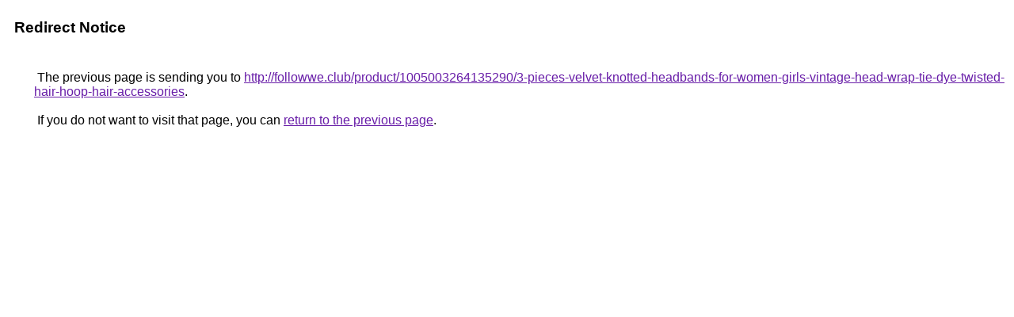

--- FILE ---
content_type: text/html; charset=UTF-8
request_url: https://www.google.com.my/url?q=http://followwe.club/product/1005003264135290/3-pieces-velvet-knotted-headbands-for-women-girls-vintage-head-wrap-tie-dye-twisted-hair-hoop-hair-accessories
body_size: 410
content:
<html lang="en"><head><meta http-equiv="Content-Type" content="text/html; charset=UTF-8"><title>Redirect Notice</title><style>body,div,a{font-family:Roboto,Arial,sans-serif}body{background-color:var(--xhUGwc);margin-top:3px}div{color:var(--YLNNHc)}a:link{color:#681da8}a:visited{color:#681da8}a:active{color:#ea4335}div.mymGo{border-top:1px solid var(--gS5jXb);border-bottom:1px solid var(--gS5jXb);background:var(--aYn2S);margin-top:1em;width:100%}div.aXgaGb{padding:0.5em 0;margin-left:10px}div.fTk7vd{margin-left:35px;margin-top:35px}</style></head><body><div class="mymGo"><div class="aXgaGb"><font style="font-size:larger"><b>Redirect Notice</b></font></div></div><div class="fTk7vd">&nbsp;The previous page is sending you to <a href="http://followwe.club/product/1005003264135290/3-pieces-velvet-knotted-headbands-for-women-girls-vintage-head-wrap-tie-dye-twisted-hair-hoop-hair-accessories">http://followwe.club/product/1005003264135290/3-pieces-velvet-knotted-headbands-for-women-girls-vintage-head-wrap-tie-dye-twisted-hair-hoop-hair-accessories</a>.<br><br>&nbsp;If you do not want to visit that page, you can <a href="#" id="tsuid_Gfdyacu8NYHTp84Pz_iF0Qo_1">return to the previous page</a>.<script nonce="604CpDkDpCOS2Llco62S1Q">(function(){var id='tsuid_Gfdyacu8NYHTp84Pz_iF0Qo_1';(function(){document.getElementById(id).onclick=function(){window.history.back();return!1};}).call(this);})();(function(){var id='tsuid_Gfdyacu8NYHTp84Pz_iF0Qo_1';var ct='originlink';var oi='unauthorizedredirect';(function(){document.getElementById(id).onmousedown=function(){var b=document&&document.referrer,a="encodeURIComponent"in window?encodeURIComponent:escape,c="";b&&(c=a(b));(new Image).src="/url?sa=T&url="+c+"&oi="+a(oi)+"&ct="+a(ct);return!1};}).call(this);})();</script><br><br><br></div></body></html>